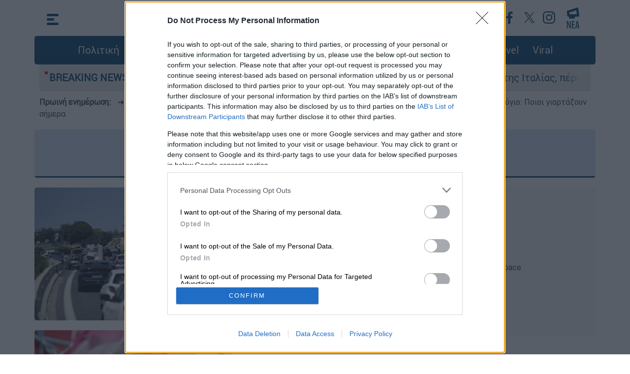

--- FILE ---
content_type: text/html; charset=utf-8
request_url: https://www.ethnos.gr/tag/2702/epeteiostoyoxi
body_size: 16890
content:

<!DOCTYPE html>
<html class="no-js" lang="el">
<head>
    <title>επέτειος του Όχι | Έθνος </title><meta charset="UTF-8" /><meta name="description" content="Τελευταία νεα και ειδήσεις σχετικά με: επέτειος του Όχι" /><meta property="og:title" content="επέτειος του Όχι" /><meta property="og:description" content="Τελευταία νεα και ειδήσεις σχετικά με: επέτειος του Όχι" /><meta property="og:image" content="https://cdn.ethnos.gr/images/placeholder.jpg" /><meta property="og:image:width" content="1920" /><meta property="og:image:height" content="1080" /><meta property="og:type" content="website" /><meta property="og:locale" content="el_GR" /><meta property="og:site_name" content="ΕΘΝΟΣ" /><meta name="twitter:title" content="επέτειος του Όχι" /><meta name="twitter:description" content="Τελευταία νεα και ειδήσεις σχετικά με: επέτειος του Όχι" /><meta name="twitter:image" content="https://cdn.ethnos.gr/images/placeholder.jpg" /><meta name="twitter:card" content="summary_large_image" /><link rel="canonical" href="https://www.ethnos.gr/tag/2702/epeteiostoyoxi" />


    
<meta http-equiv="x-ua-compatible" content="ie=edge" />
<meta name="viewport" content="width=device-width, initial-scale=1.0" />
<meta charset="utf-8" />
<meta property="fb:pages" content="399225520203609" />
<meta name="facebook-domain-verification" content="mzd1e8pxx75oa0nmbrjprhb8tm584c" />
<meta http-equiv="Cache-Control" content="no-cache, no-store, must-revalidate" />
<meta http-equiv="Pragma" content="no-cache" />
<meta http-equiv="Expires" content="0" />
<link rel="dns-prefetch" href="https://cdn.ethnos.gr/">
<link rel="preconnect" href="https://cdn.ethnos.gr" crossorigin>
<link rel="preconnect" href="https://cmp.inmobi.com">
<link rel="preconnect" href="https://cdn.onesignal.com">
<link rel="preconnect" href="https://www.googletagmanager.com">
<link rel="preload" href="/css/fonts/Roboto-Regular.woff" as="font" type="font/woff" crossorigin />
<link rel="preload" href="//cdn.ethnos.gr/images/placeholder.jpg" as="image" />
<link rel="preload" href="/css/bootstrap.css?v=7" as="style" />
<link rel="preload" href="/css/style.css?v=7" as="style" />
<link rel="preload" href="/js/jquery.min.js" as="script" />
<link rel="preload" href="/js/custom.js?v=1" as="script" />
<link rel="shortcut icon" href="favicon.ico" />
<link rel="icon" sizes="16x16" href="//cdn.ethnos.gr/images/favicon-16x16.png" />
<link rel="icon" sizes="32x32" href="//cdn.ethnos.gr/images/favicon-32x32.png" />
<link rel="search" type="application/opensearchdescription+xml" href="/opensearch.xml" title="Search Articles on Ethnos.gr">
<link rel="manifest" href="/manifest.json" />
<style>
@font-face {font-family: Roboto; src: url('/css/fonts/Roboto-Regular.woff') format('woff'); font-display: swap;}
@media (min-width: 1400px) {
  .container {
    max-width: 1320px;
  }
}</style>
<link rel="stylesheet" href="/css/bootstrap.css?v=7" />
<link rel="stylesheet" href="/css/style.css?v=7" />
<style>
.latestnews {width:26px; height:43px;}</style>

<script async src="https://securepubads.g.doubleclick.net/tag/js/gpt.js"></script>
<script async src="https://www.googletagmanager.com/gtag/js?id=G-FGKZJ8ZNHP"></script>
<script>
   window.dataLayer = window.dataLayer || [];
   function gtag(){dataLayer.push(arguments);}
   gtag('js', new Date());
   gtag('config', 'G-FGKZJ8ZNHP');
   if (window.location.hostname == 'www.ethnos.gr') {
      function cmp() {
      var host = 'www.ethnos.gr';
      var element = document.createElement('script');
      var firstScript = document.getElementsByTagName('script')[0];
      var url = 'https://cmp.inmobi.com'
        .concat('/choice/', 'xe6c6NKtEWBYG', '/', host, '/choice.js?tag_version=V3');
      var uspTries = 0;
      var uspTriesLimit = 3;
      element.async = true;
      element.type = 'text/javascript';
      element.src = url;
      firstScript.parentNode.insertBefore(element, firstScript);
      function makeStub() {
        var TCF_LOCATOR_NAME = '__tcfapiLocator';
        var queue = [];
        var win = window;
        var cmpFrame;
        function addFrame() {
          var doc = win.document;
          var otherCMP = !!(win.frames[TCF_LOCATOR_NAME]);

          if (!otherCMP) {
            if (doc.body) {
              var iframe = doc.createElement('iframe');

              iframe.style.cssText = 'display:none';
              iframe.name = TCF_LOCATOR_NAME;
              doc.body.appendChild(iframe);
            } else {
              setTimeout(addFrame, 5);
            }
          }
          return !otherCMP;
        }

        function tcfAPIHandler() {
          var gdprApplies;
          var args = arguments;

          if (!args.length) {
            return queue;
          } else if (args[0] === 'setGdprApplies') {
            if (
              args.length > 3 &&
              args[2] === 2 &&
              typeof args[3] === 'boolean'
            ) {
              gdprApplies = args[3];
              if (typeof args[2] === 'function') {
                args[2]('set', true);
              }
            }
          } else if (args[0] === 'ping') {
            var retr = {
              gdprApplies: gdprApplies,
              cmpLoaded: false,
              cmpStatus: 'stub'
            };

            if (typeof args[2] === 'function') {
              args[2](retr);
            }
          } else {
            if(args[0] === 'init' && typeof args[3] === 'object') {
              args[3] = Object.assign(args[3], { tag_version: 'V3' });
            }
            queue.push(args);
          }
        }

        function postMessageEventHandler(event) {
          var msgIsString = typeof event.data === 'string';
          var json = {};

          try {
            if (msgIsString) {
              json = JSON.parse(event.data);
            } else {
              json = event.data;
            }
          } catch (ignore) {}

          var payload = json.__tcfapiCall;

          if (payload) {
            window.__tcfapi(
              payload.command,
              payload.version,
              function(retValue, success) {
                var returnMsg = {
                  __tcfapiReturn: {
                    returnValue: retValue,
                    success: success,
                    callId: payload.callId
                  }
                };
                if (msgIsString) {
                  returnMsg = JSON.stringify(returnMsg);
                }
                if (event && event.source && event.source.postMessage) {
                  event.source.postMessage(returnMsg, '*');
                }
              },
              payload.parameter
            );
          }
        }

        while (win) {
          try {
            if (win.frames[TCF_LOCATOR_NAME]) {
              cmpFrame = win;
              break;
            }
          } catch (ignore) {}

          if (win === window.top) {
            break;
          }
          win = win.parent;
        }
        if (!cmpFrame) {
              addFrame();
              win.__tcfapi = tcfAPIHandler;
              win.addEventListener('message', postMessageEventHandler, false);
          };
        };
        makeStub();
        var uspStubFunction = function() {
        var arg = arguments;
        if (typeof window.__uspapi !== uspStubFunction) {
          setTimeout(function() {
            if (typeof window.__uspapi !== 'undefined') {
              window.__uspapi.apply(window.__uspapi, arg);
            }
          }, 500);
        }
       };
       var checkIfUspIsReady = function() {
        uspTries++;
        if (window.__uspapi === uspStubFunction && uspTries < uspTriesLimit) {
          console.warn('USP is not accessible');
        } else {
          clearInterval(uspInterval);
        }
      };
      if (typeof window.__uspapi === 'undefined') {
        window.__uspapi = uspStubFunction;
        var uspInterval = setInterval(checkIfUspIsReady, 6000);
          };
        };
       cmp();
       initA = function () {
            setTimeout(function () { 
                    var firstAction = true;
                        if (window.__tcfapi) {
                        window.__tcfapi('addEventListener', 2, function (tcData, listenerSuccess) {
                            if (listenerSuccess) {
                                if (tcData.eventStatus === 'useractioncomplete' ||
                                    tcData.eventStatus === 'tcloaded') {
                                    if (firstAction) {
                                        googletag.pubads().refresh();
                                        firstAction = false;
                                    };
                                };
                            };
                        });
                    };
                setTimeout(function () {
                    const scripts = [
                        "//cdn.onesignal.com/sdks/OneSignalSDK.js"
                    ];
                    for (const script of scripts) {
                        const scriptTag = document.createElement("script");
                        scriptTag.src = script;
                        scriptTag.async = 1;
                        document.head.appendChild(scriptTag);
                        console.log('appended: ' + script);
                    };
                    window.OneSignal = window.OneSignal || [];
                    OneSignal.push(function () {
                        OneSignal.init({
                            appId: "f501735a-9dd6-4cb3-a3c9-7aacc864c3d3",
                        });
                    });
                }, 2000);
                }, 1500);
            };
       window.addEventListener("DOMContentLoaded", initA() , true);
   };
</script>

<script type="application/ld+json">{
    "@context":"https://schema.org",
    "@type":"WebSite",
    "url":"https://www.ethnos.gr/",
    "potentialAction": {
    "@type":"SearchAction",
    "target":"https://www.ethnos.gr/search?q={search_term_string}",
    "query-input":"required name=search_term_string"
    }, "@graph": [{
    "@type":"Organization",
    "@id":"https://www.ethnos.gr/#organization",
    "sameAs": [
        "https://www.facebook.com/ethnosonline",
        "https://twitter.com/ethnosgr",
        "https://www.instagram.com/ethnosnewspaper/"
    ],
        "name":"Ethnos",
        "url":"https://www.ethnos.gr/"
    },{
        "@type":"WebSite",
        "@id":"https://www.ethnos.gr/",
        "name":"Ethnos",
        "url":"https://www.ethnos.gr/"
    }
 ]};
</script>
<script data-schema="NewsMediaOrganization" type="application/ld+json">
  {
    "@context":"http://schema.org",
    "@type":"NewsMediaOrganization",
    "name":"ΕΘΝΟΣ",
    "url":"https://www.ethnos.gr",
    "address":[{
      "@type":"PostalAddress",
      "addressCountry":"Greece",
      "addressLocality":"Αττική",
      "addressRegion":"GR",
      "postalCode":"19400",
      "streetAddress":"2ο χλμ Μαρκοπούλου Κορωπί"
    }],
    "contactPoint":[{
      "@type":"ContactPoint",
      "areaServed":"GR",
      "contactType":"customer service",
      "telephone":"+302112122000"
    }],
    "logo": {
      "@type":"ImageObject",
      "url": "https://cdn.ethnos.gr/images/logo.png",
      "height":60,
      "width":260
    }
  }
</script>
<!-- Meta Pixel Code -->
<script>
!function(f,b,e,v,n,t,s)
{if(f.fbq)return;n=f.fbq=function(){n.callMethod?
n.callMethod.apply(n,arguments):n.queue.push(arguments)};
if(!f._fbq)f._fbq=n;n.push=n;n.loaded=!0;n.version='2.0';
n.queue=[];t=b.createElement(e);t.async=!0;
t.src=v;s=b.getElementsByTagName(e)[0];
s.parentNode.insertBefore(t,s)}(window, document,'script',
'https://connect.facebook.net/en_US/fbevents.js');
fbq('init', '501853401650765');
fbq('track', 'PageView');
</script>
<!-- End Meta Pixel Code -->
<style>
#__overlay {
    position:fixed;
    background-color:rgba(0,0,0,.5);
    top:0; left:0;
    width:100%; height:100%;
    z-index:2147483645;
}
.__creative {
    z-index:2147483646;
    position:absolute;
    top:calc(50% - 180px);
    left:calc(50% - 320px);
    max-width:80%;
}
.__creative img {
    width:100%;
    max-width:640px;
}
#efood {
    box-shadow: rgba(0, 0, 0, 0.25) 0px 54px 55px, rgba(0, 0, 0, 0.12) 0px -12px 30px, rgba(0, 0, 0, 0.12) 0px 4px 6px, rgba(0, 0, 0, 0.17) 0px 12px 13px, rgba(0, 0, 0, 0.09) 0px -3px 5px;
}
.__close {
    z-index:2147483647;
    position:absolute;
    top:calc(50% - 160px);
    left:calc(50% + 270px);
    cursor:pointer;
}
.__close img {
    width:30px;
}
@media (max-width: 640px) {
    .__creative {
            top:100px;
            left:0;
            max-width:unset;
            padding:20px;
    }
        .__close { 
            top:30px;
            right:30px;
            left:unset;
    }
}
</style> 
    <script>
    window.googletag = window.googletag || { cmd: [] };
    googletag.cmd.push(function() {
        googletag.defineSlot('/21771721121/ethnos.gr/ros_sidebar_1', [[300, 250], [336, 280], [300, 600]], 'ros_sidebar_1').addService(googletag.pubads());
        googletag.defineSlot('/21771721121/ethnos.gr/prestitial', [1, 1], 'div-gpt-ad-1695307072577-0').addService(googletag.pubads());
        googletag.defineSlot('/21771721121/ethnos.gr/skin', [1, 1], 'div-gpt-ad-1707219282792-0').addService(googletag.pubads());
        googletag.pubads().disableInitialLoad();
        googletag.pubads().enableSingleRequest();
        googletag.pubads().collapseEmptyDivs();
        googletag.enableServices();
    });   
    </script>
</head>
<body>
    


    <div class="container p-0">
        
        <style type="text/css">
            .morningalert {
                padding:10px 10px 0 10px;
                font-weight:bold;
            }
            .morningalert a {
                font-weight:normal;
                color:#3d3d3d;
                padding:0 10px 0 10px;
            }
            @media (max-width: 540.98px) {
                .morningalert a {
                    padding: 0 
                }
                .morningalert a:first-child:before {
                    content: "\a";
                    white-space: pre;
                }
            }
        </style>
        <button type="button" class="scroll-top" aria-label="Go to the top" style="display: none;">&nbsp;</button>
        <header class="header">
           <div class="main-top-header container p-0">
                <div class="header-container p-0">
                    <div class="menu">
                        <div id="js-hamburger">

                    <svg xmlns="http://www.w3.org/2000/svg" width="24" height="23" viewBox="0 0 24 23" class="menu-icon">
                      <g id="Group_62" data-name="Group 62" transform="translate(-28.5 -24.5)">
                        <line id="Line_2A" data-name="Line 2A" x1="19" transform="translate(31 27)" fill="none" stroke="#004071" stroke-linecap="round" stroke-width="5"/>
                        <line id="Line_3A" data-name="Line 3A" x1="10" transform="translate(31 36)" fill="none" stroke="#004071" stroke-linecap="round" stroke-width="5"/>
                        <line id="Line_4A" data-name="Line 4A" x1="19" transform="translate(31 45)" fill="none" stroke="#004071" stroke-linecap="round" stroke-width="5"/>
                      </g>
                    </svg>
                    <svg xmlns="http://www.w3.org/2000/svg" width="25.071" height="25.071" viewBox="0 0 25.071 25.071" class="menu-close">
                      <g id="Group_63" data-name="Group 63" transform="translate(-27.464 -23.464)">
                        <line id="Line_2" data-name="Line 2" x1="18" y1="18" transform="translate(31 27)" fill="none" stroke="#fff" stroke-linecap="round" stroke-width="5"/>
                        <line id="Line_18" data-name="Line 18" x1="18" y1="18" transform="translate(49 27) rotate(90)" fill="none" stroke="#fff" stroke-linecap="round" stroke-width="5"/>
                      </g>
                    </svg>
                 </div>
                        <nav class="container p-0 nav">
                            <div class="menu-left-list col-12">
                                <div class="row">
                                    <div class="col-xl-4 col-lg-4 col-md-12 col-sm-12 col-xs-12">
                                        <ul class="first-level-list list-unstyled">
                                            
                                            <li><a href="/politics">Πολιτική</a></li>
                                            <li>
                                                <span class="submenu-item">
                                                    <a href="/economy" aria-label="Οικονομία">Οικονομία</a>
                                                    <span class="mobile-expander">
                                                        <span class="toggle-icon"></span>
                                                    </span>
                                                </span>
                                                <ul class="second-level-list list-unstyled">
                                                    <li><a href="/market" aria-label="Market">Market</a></li>
                                                </ul>
                                            </li>
                                            <li><a href="/greece" aria-label="Ελλάδα">Ελλάδα</a></li>
                                            <li><a href="/world" aria-label="Κόσμος">Κόσμος</a></li>
                                            <li><a href="/sports" aria-label="Αθλητισμός">Αθλητισμός</a></li>
                                            <li><a href="/opinions" aria-label="Απόψεις">Απόψεις</a></li>
                                            <li><a href="/videos" aria-label="Videos">Videos</a></li>
                                            <li>
                                                <span class="submenu-item">
                                                    <a href="/lifestyle" aria-label="Ψυχαγωγία">Ψυχαγωγία</a>
                                                    <span class="mobile-expander">
                                                        <span class="toggle-icon"></span>
                                                    </span>
                                                </span>
                                                <ul class="second-level-list list-unstyled">
                                                    <li><a href="/tv-media" aria-label="Τηλεόραση">Τηλεόραση</a></li>
                                                </ul>
                                            </li>
                                        </ul>
                                    </div>
                                 <div class="col-xl-4 col-lg-4 col-md-12 col-sm-12 col-xs-12">
                                        <ul class="first-level-list list-unstyled">
                                            <li>
                                                <span class="submenu-item">
                                                    <a href="/foodanddrink" aria-label="Φαγητό & Ποτό">Food & Drink</a>
                                                    <span class="mobile-expander">
                                                        <span class="toggle-icon"></span>
                                                    </span>
                                                </span>
                                                <ul class="second-level-list list-unstyled">
                                                    <li><a href="/syntages" aria-label="Συνταγές">Συνταγές</a></li>
                                                </ul>
                                            </li>
                                            <li><a href="/travel" aria-label="Travel">Travel</a></li>
                                            <li><a href="/health" aria-label="Υγεία">Υγεία</a></li>
                                            <li><a href="/paideia" aria-label="Παιδεία">Παιδεία</a></li>
                                            <li>
                                                <span class="submenu-item">
                                                    <a href="/culture" aria-label="Πολιτισμός">Πολιτισμός</a>
                                                    <span class="mobile-expander">
                                                        <span class="toggle-icon"></span>
                                                    </span>
                                                </span>
                                                <ul class="second-level-list list-unstyled">
                                                    <li><a href="/book" aria-label="Υγεία">Βιβλίο</a></li>
                                                    <li><a href="/theatre" aria-label="Θέατρο">Θέατρο</a></li>
                                                    <li><a href="/music" aria-label="Μουσική">Μουσική</a></li>
                                                    <li><a href="/cinema" aria-label="Cinema">Cinema</a></li>
                                                </ul>
                                            </li>
                                            <li><a href="/weather" aria-label="Ο καιρός">Καιρός</a></li>
                                        </ul>
                                    </div>
                                    <div class="col-xl-4 col-lg-4 col-md-12 col-sm-12 col-xs-12">
                                        <ul class="first-level-list list-unstyled">
                                            <li><a href="/technology" aria-label="Τεχνολογία">Τεχνολογία</a></li>
                                            <li><a href="/auto" aria-label="Auto">Auto</a></li>
                                            <li><a href="/moto" aria-label="Moto">Moto</a></li>
                                            <li><a href="/viral" aria-label="Viral">Viral</a></li>
                                            <li>
                                                <span class="submenu-item">
                                                    <a href="/history" aria-label="Ιστορία">Ιστορία</a>
                                                    <span class="mobile-expander">
                                                        <span class="toggle-icon"></span>
                                                    </span>
                                                </span>
                                                <ul class="second-level-list list-unstyled">
                                                    <li><a href="/todayinhistory" aria-label="Σαν σήμερα">Σαν σήμερα</a></li>
                                                </ul>
                                            </li>
                                            <li><a href="/pet" aria-label="Κατοικίδιο">Κατοικίδιο</a></li>
                                            <li><a href="/fashiondesign" aria-label="Μόδα & Σχέδιο">Fashion & Design</a></li>
                                            <li><a href="/frontpages" aria-label="Πρωτοσέλιδα">Πρωτοσέλιδα</a></li>
                                        </ul>
                                        <div class="menu-search-btn">
                                            <a type="button" class="btn btn-lg btn-secondary" href="/search" aria-label="Αναζήτηση">αναζήτηση άρθρου</a>
                                        </div>
                                    </div>
                                </div>
                                <div class="row menu-social-app-container">
                                    <div class="col-xl-6 col-lg-6 col-md-12 col-sm-12 col-xs-12">
                                        <div class="title">
                                            Ακολουθήστε το Έθνος στα κοινωνικά δίκτυα
                                        </div>
                                        <div class="social-links">
                                            <a href="https://www.youtube.com/channel/UCb0SCTuWPy0Lgr4NBYWzuGQ"  aria-label="Subscribe to our YouTube Channel">
                                                <img src="//cdn.ethnos.gr/images/YT_icon.svg" alt="Subscribe to our YouTube Channel" width="40" height="40" />
                                            </a>
                                            <a href="https://www.facebook.com/ethnosonline"  aria-label="Ethnos on FaceBook">
                                                <img src="//cdn.ethnos.gr/images/fb_icon.svg" alt="Follow us on FaceBook" />
                                            </a>
                                            <a href="https://twitter.com/ethnosgr"  aria-label="Ethnos on X">
                                                <svg xmlns="http://www.w3.org/2000/svg" width="40" height="40" viewBox="0 0 40 40"><defs><style>.z{fill:#fff;}.y{fill:#004071;}</style></defs><g transform="translate(19625 -8861)"><circle class="z" cx="20" cy="20" r="20" transform="translate(-19625 8861)"/><path class="y" d="M12.379,9l7.744-9H18.288L11.564,7.816,6.194,0H0L8.121,11.819,0,21.258H1.835L8.936,13l5.671,8.254H20.8L12.379,9ZM9.866,11.923l-.823-1.177L2.5,1.381H5.315L10.6,8.939l.823,1.177,6.868,9.824H15.47l-5.6-8.016Z" transform="translate(-19615 8870)"/></g></svg>
                                            </a>
                                            <a href="https://www.instagram.com/ethnosnewspaper"  aria-label="Ethnos on Instagram">
                                                <img src="//cdn.ethnos.gr/images/IG_icon.svg" alt="Follow us on Instagram" />
                                            </a>
                                        </div>
                                    </div>
                                    <div class="col-xl-6 col-lg-6 col-md-12 col-sm-12 col-xs-12">
                                        <div class="title">
                                            Κατέβαστε την εφαρμογή του Έθνους για κινητά
                                        </div>
                                        <div class="apps-links">
                                            <a href="https://apps.apple.com/gr/app/%CE%AD%CE%B8%CE%BD%CE%BF%CF%82/id1484970743?l=el"  aria-label="ΕΘΝΟΣ on AppStore">
                                                <img src="//cdn.ethnos.gr/images/Appstore.svg" alt="ΕΘΝΟΣ on AppStore" width="120" height="40" />
                                            </a>
                                            <a href="https://play.google.com/store/apps/details?id=gr.ethnos.app&hl=el&gl=US"  aria-label="ΕΘΝΟΣ on PlayStore">
                                                <img src="//cdn.ethnos.gr/images/GoogleStore.svg" alt="ΕΘΝΟΣ on PlayStore" width="135" height="40" />
                                            </a>
                                        </div>
                                    </div>
                                </div>
                                <div class="row">
                                    <div class="menu-footer-container col-xl-12 col-lg-12 col-md-12 col-sm-12 col-xs-12">
                                        <div>
                                            <a href="/oroi-xrisis"  aria-label="ΟΡΟΙ ΧΡΗΣΗΣ">ΟΡΟΙ ΧΡΗΣΗΣ</a>
                                        </div>
                                        <div>
                                            <a href="/privacy-policy"  aria-label="ΠΡΟΣΩΠΙΚΑ ΔΕΔΟΜΕΝΑ">ΠΡΟΣΩΠΙΚΑ ΔΕΔΟΜΕΝΑ</a>
                                        </div>
                                        <div>
                                            <a href="/cookies-policy"  aria-label="ΠΟΛΙΤΙΚΗ COOKIES">ΠΟΛΙΤΙΚΗ COOKIES</a>
                                        </div>
                                        <div>
                                            <a href="/about-us"  aria-label="ΠΟΙΟΙ ΕΙΜΑΣΤΕ">ΠΟΙΟΙ ΕΙΜΑΣΤΕ</a>
                                        </div>
                                        <div>
                                            <a href="/authors-list"  aria-label="ΑΡΘΟΓΡΑΦΟΙ">ΑΡΘΟΓΡΑΦΟΙ</a>
                                        </div>
                                    </div>
                                </div>
                            </div>
                        </nav>
                    </div>
                    <a class="logo" aria-label="Ethnos.gr - Homepage" href="/" title="ΕΘΝΟΣ - Ειδήσεις από την Ελλάδα και τον κόσμο"></a>
                    <div class="search">
                        <div class="menu2">
                            <div class="header-social-links">
                                <a href="https://www.youtube.com/channel/UCb0SCTuWPy0Lgr4NBYWzuGQ" target="_blank"  aria-label="Our YouTube Channel">
                                    
<svg xmlns="http://www.w3.org/2000/svg" width="40" height="40" viewBox="0 0 40 40">
  <g id="Group_758" data-name="Group 758" transform="translate(-798 -238)">
    <g id="Ellipse_22" data-name="Ellipse 22" transform="translate(798 238)" fill="#fff" stroke="#fff" stroke-width="1">
      <circle cx="20" cy="20" r="20" stroke="none"/>
      <circle cx="20" cy="20" r="19.5" fill="none"/>
    </g>
    <path id="Path_85" data-name="Path 85" d="M32.478,36.75a3.141,3.141,0,0,0-2.21-2.225C28.318,34,20.5,34,20.5,34s-7.818,0-9.767.526a3.141,3.141,0,0,0-2.21,2.225,35.365,35.365,0,0,0,0,12.113,3.141,3.141,0,0,0,2.21,2.225c1.95.526,9.767.526,9.767.526s7.818,0,9.767-.526a3.141,3.141,0,0,0,2.21-2.225,35.365,35.365,0,0,0,0-12.113ZM17.943,46.524V39.09l6.534,3.717Z" transform="translate(797.5 215)" fill="#004071"/>
  </g>
</svg>

                                </a>
                                <a href="https://www.facebook.com/ethnosonline" target="_blank"  aria-label="Ethnos on Facebook">
                                    <svg xmlns="http://www.w3.org/2000/svg" width="40" height="40" viewBox="0 0 40 40">
                                        <g id="Group_759" data-name="Group 759" transform="translate(-259 -674)">
                                            <g id="Ellipse_16" data-name="Ellipse 16" transform="translate(259 674)" fill="#fff" stroke="#fff" stroke-width="1">
                                            <circle cx="20" cy="20" r="20" stroke="none"/>
                                            <circle cx="20" cy="20" r="19.5" fill="none"/>
                                            </g>
                                            <path id="Path_9" data-name="Path 9" d="M66.648,46.789H62.062V35.4H58.22V30.939h3.825V27.666c0-3.8,2.324-5.877,5.728-5.877a31.144,31.144,0,0,1,3.431.176v3.969H68.845c-1.841,0-2.2.878-2.2,2.164v2.841h4.414L70.49,35.4H66.648Z" transform="translate(214.288 659.711)" fill="#004071"/>
                                        </g>
                                    </svg>

                                </a>
                                <a href="https://x.com/ethnosgr" target="_blank"  aria-label="Ethnos on Twitter">
                                   <svg xmlns="http://www.w3.org/2000/svg" width="40" height="40" viewBox="0 0 40 40" fill="#FFF"><g transform="translate(19625 -8861)"><circle class="z" cx="20" cy="20" r="20" transform="translate(-19625 8861)"/><path class="y" d="M12.379,9l7.744-9H18.288L11.564,7.816,6.194,0H0L8.121,11.819,0,21.258H1.835L8.936,13l5.671,8.254H20.8L12.379,9ZM9.866,11.923l-.823-1.177L2.5,1.381H5.315L10.6,8.939l.823,1.177,6.868,9.824H15.47l-5.6-8.016Z" transform="translate(-19615 8870)"/></g></svg>
                                </a>

                                <a href="https://www.instagram.com/ethnosgr/" target="_blank"  aria-label="Ethnos on Instagram">
                                    <svg xmlns="http://www.w3.org/2000/svg" width="40" height="40" viewBox="0 0 40 40">
  <g id="Group_761" data-name="Group 761" transform="translate(-978 -238)">
    <circle id="Ellipse_23" data-name="Ellipse 23" cx="20" cy="20" r="20" transform="translate(978 238)" fill="#fff"/>
    <path id="Path_88" data-name="Path 88" d="M862.046,434.775a9.172,9.172,0,0,1-.581,3.034,6.392,6.392,0,0,1-3.656,3.656,9.172,9.172,0,0,1-3.034.581c-1.333.061-1.759.075-5.154.075s-3.821-.014-5.154-.075a9.172,9.172,0,0,1-3.034-.581,6.392,6.392,0,0,1-3.656-3.656,9.17,9.17,0,0,1-.581-3.034c-.061-1.333-.075-1.759-.075-5.154s.014-3.821.075-5.154a9.17,9.17,0,0,1,.581-3.034,6.392,6.392,0,0,1,3.656-3.656,9.171,9.171,0,0,1,3.034-.581c1.333-.061,1.759-.075,5.154-.075s3.82.014,5.154.075a9.171,9.171,0,0,1,3.034.581,6.392,6.392,0,0,1,3.656,3.656,9.172,9.172,0,0,1,.581,3.034c.061,1.333.075,1.759.075,5.154s-.014,3.821-.075,5.154Zm-2.235-10.212a6.926,6.926,0,0,0-.431-2.325A4.146,4.146,0,0,0,857,419.862a6.926,6.926,0,0,0-2.325-.431c-1.32-.06-1.716-.073-5.059-.073s-3.739.013-5.059.073a6.927,6.927,0,0,0-2.325.431,4.146,4.146,0,0,0-2.376,2.376,6.927,6.927,0,0,0-.431,2.325c-.06,1.32-.073,1.716-.073,5.059s.013,3.739.073,5.059a6.927,6.927,0,0,0,.431,2.325,4.146,4.146,0,0,0,2.376,2.376,6.927,6.927,0,0,0,2.325.431c1.32.06,1.716.073,5.059.073s3.739-.013,5.059-.073A6.927,6.927,0,0,0,857,439.38,4.146,4.146,0,0,0,859.38,437a6.926,6.926,0,0,0,.431-2.325c.06-1.32.073-1.716.073-5.059s-.013-3.739-.073-5.059Zm-10.19,11.474a6.415,6.415,0,1,1,6.415-6.415,6.415,6.415,0,0,1-6.415,6.415Zm0-10.593a4.178,4.178,0,1,0,4.178,4.178,4.178,4.178,0,0,0-4.178-4.178Zm6.661-.986a1.5,1.5,0,1,1,1.5-1.5,1.5,1.5,0,0,1-1.5,1.5Z" transform="translate(148.879 -172.121)" fill="#004071"/>
  </g>
</svg>
                                </a>
                            </div>
                            <div class="news">
                                <a href="/news" aria-label="Τελευταία νέα">
                                    
                                    <svg version="1.1" class="latestnews" xmlns="http://www.w3.org/2000/svg" xmlns:xlink="http://www.w3.org/1999/xlink" x="0px" y="0px"
	 viewBox="0 0 28.2 46.3" style="enable-background:new 0 0 28.2 46.3;" xml:space="preserve">
<style type="text/css">
	.st1{fill:#004071;}
</style>
<g id="Group_778" transform="translate(-366.771 31.579) rotate(-7)">
	<g id="Group_777" transform="translate(342 -11)">
		<path id="Line_2" class="st1" d="M49,47.5c-0.1,0-0.2,0-0.4,0l-21-3c-1.4-0.2-2.3-1.5-2.1-2.8c0.2-1.4,1.5-2.3,2.8-2.1l0,0l21,3
			c1.4,0.2,2.3,1.5,2.1,2.8C51.3,46.6,50.2,47.5,49,47.5z"/>
		<path id="Line_18" class="st1" d="M28,36.5c-1.2,0-2.2-0.9-2.5-2c-0.3-1.4,0.6-2.7,2-2.9l0,0l21-4c1.4-0.3,2.7,0.6,2.9,2l0,0
			c0.3,1.4-0.6,2.7-2,2.9l0,0l-21,4C28.3,36.5,28.2,36.5,28,36.5z"/>
		<path id="Line_51" class="st1" d="M28,44.5c-1.4,0-2.5-1.1-2.5-2.5l0-8c0-1.4,1.1-2.5,2.5-2.5c1.4,0,2.5,1.1,2.5,2.5l0,8
			C30.5,43.4,29.4,44.5,28,44.5z"/>
		<path id="Line_52" class="st1" d="M49,47.5c-1.4,0-2.5-1.1-2.5-2.5l0-15c0-1.4,1.1-2.5,2.5-2.5s2.5,1.1,2.5,2.5l0,15
			C51.5,46.4,50.4,47.5,49,47.5z"/>
		<path id="Line_53" class="st1" d="M31,49.5c-1.4,0-2.5-1.1-2.5-2.5v-3c0-1.4,1.1-2.5,2.5-2.5c1.4,0,2.5,1.1,2.5,2.5v3
			C33.5,48.4,32.4,49.5,31,49.5z"/>
		<path id="Line_54" class="st1" d="M39,50.5c-1.4,0-2.5-1.1-2.5-2.5v-3c0-1.4,1.1-2.5,2.5-2.5c1.4,0,2.5,1.1,2.5,2.5v3
			C41.5,49.4,40.4,50.5,39,50.5z"/>
		<path id="Line_55" class="st1" d="M39,50.5c-0.1,0-0.2,0-0.3,0l-8-1c-1.4-0.2-2.3-1.4-2.2-2.8c0.2-1.4,1.4-2.3,2.8-2.2l0,0l8,1
			c1.4,0.2,2.3,1.4,2.2,2.8C41.3,49.6,40.3,50.5,39,50.5z"/>
	</g>
</g>
<g>
	<path class="st1" d="M1.2,46.3c-0.1,0-0.2,0-0.2-0.1c0-0.1-0.1-0.2-0.1-0.5V30.6C0.9,30.2,1,30,1.2,30h1.7c0.2,0,0.3,0.1,0.4,0.4
		l3.8,10.3c0,0.1,0,0,0.1,0l0-0.1v-10c0-0.4,0.1-0.6,0.3-0.6h1.4c0.2,0,0.3,0.2,0.3,0.6v15.2c0,0.2,0,0.4-0.1,0.4
		c0,0.1-0.1,0.1-0.2,0.1H7.7c-0.1,0-0.2,0-0.2-0.1c-0.1-0.1-0.2-0.2-0.2-0.3L2.9,34.7c0-0.1-0.1,0-0.1,0.1c0,0,0,0,0,0.1v10.9
		c0,0.2,0,0.4-0.1,0.5c0,0.1-0.1,0.1-0.2,0.1H1.2z"/>
	<path class="st1" d="M12.1,46.3c-0.1,0-0.2,0-0.2-0.1c0-0.1-0.1-0.2-0.1-0.4V30.5c0-0.2,0-0.3,0.1-0.4c0-0.1,0.1-0.1,0.2-0.1h6
		c0.1,0,0.1,0,0.1,0c0,0,0.1,0.1,0.1,0.1c0,0.1,0,0.2,0,0.3v0.9c0,0.2,0,0.3-0.1,0.4c0,0.1-0.1,0.1-0.2,0.1h-3.9
		c-0.1,0-0.1,0.1-0.1,0.4v4.6c0,0.1,0,0.1,0,0.2c0,0.1,0.1,0.1,0.1,0.1h3.1c0.2,0,0.3,0.2,0.3,0.5v0.9c0,0.3-0.1,0.5-0.3,0.5h-3.1
		c0,0-0.1,0-0.1,0.1c0,0.1,0,0.2,0,0.2v5.2h4.1c0.1,0,0.1,0,0.2,0c0,0,0.1,0.1,0.1,0.1c0,0.1,0,0.2,0,0.3v0.9c0,0.2,0,0.3-0.1,0.4
		c0,0.1-0.1,0.1-0.2,0.1H12.1z"/>
	<path class="st1" d="M19.8,46.3c-0.1,0-0.2-0.1-0.2-0.3v-0.2c0-0.1,0-0.2,0-0.2l2.6-15c0.1-0.4,0.2-0.6,0.4-0.6h2.3
		c0.2,0,0.3,0.2,0.4,0.6l2.5,15c0,0,0,0.1,0,0.1c0,0.1,0,0.1,0,0.2c0,0,0,0.1,0,0.1c0,0.2-0.1,0.3-0.2,0.3h-1.9
		c-0.2,0-0.3-0.2-0.4-0.5L25,43c0-0.2-0.1-0.3-0.1-0.3h-2.7c-0.1,0-0.1,0.1-0.1,0.3l-0.5,2.9c0,0.2-0.1,0.3-0.1,0.4
		c0,0.1-0.1,0.1-0.2,0.1H19.8z M22.5,41.3h2.3c0.1,0,0.1-0.1,0.1-0.2c0,0,0-0.1,0-0.1l-1.1-8.8c0-0.1,0-0.1,0-0.1c0,0,0,0,0,0.1
		L22.3,41c0,0.1,0,0.1,0,0.1C22.3,41.2,22.4,41.3,22.5,41.3z"/>
</g>
</svg>

                                </a>
                            </div>
                        </div>
                    </div>
                </div>
            </div>
         <div>
                <div class="col-12 menu-container d-none d-lg-block">
                    <ul class="list-inline">
                        <li class="list-inline-item"><a href="/politics" aria-label="Πολιτική">Πολιτική</a></li>
                        <li class="list-inline-item"><a href="/economy" aria-label="Οικονομία">Οικονομία</a></li>
                        <li class="list-inline-item"><a href="/greece" aria-label="Ελλάδα">Ελλάδα</a></li>
                        <li class="list-inline-item"><a href="/world" aria-label="Κόσμος">Κόσμος</a></li>
                        <li class="list-inline-item"><a href="/sports" aria-label="Αθλητισμός">Αθλητισμός</a></li>
                        <li class="list-inline-item"><a href="/lifestyle" aria-label="Ψυχαγωγία">Ψυχαγωγία</a></li>


                        <li class="list-inline-item"><a href="/foodanddrink" aria-label="Food">Food & Drink</a></li>
                        <li class="list-inline-item"><a href="/travel" aria-label="Travel">Travel</a></li>

                        <li class="list-inline-item"><a href="/viral" aria-label="Viral">Viral</a></li>

                       
                    </ul>
                </div>
            </div>
            <div>
                <div class="col-12 breaking-news-container">
                    <span class="title text-nowrap">BREAKING NEWS:
                    </span>
                    <span class="text">
                    <div class="ticker-wrap"><div class="ticker"><a class="ticker__item" href="/sports/article/395258/prothkaikalyterhhethnikhpolokyriarxhsethsitaliasperasesthntetradakaiblepeimetallio">Πρώτη και καλύτερη η Εθνική πόλο: Κυριάρχησε της Ιταλίας, πέρασε στην τετράδα και βλέπει μετάλλιο!</a><a class="ticker__item" href="/greece/article/395267/fotiastokatoxalandristaxtheginetodiamerismaenasandrasapegklobisthke">Φωτιά στο Κάτω Χαλάνδρι: Στάχτη έγινε το διαμέρισμα - Ένας άνδρας απεγκλωβίστηκε</a><a class="ticker__item" href="/greece/article/395252/apokalypshopengiatemphtobinteontokoymentothsaytopsiasstokoyloyripoyodhghsesthmhnyshtonsyggenon">Αποκάλυψη OPEN για Τέμπη: Το βίντεο-ντοκουμέντο της αυτοψίας στο Κουλούρι που οδήγησε στη μήνυση των συγγενών</a><a class="ticker__item" href="/Politics/article/395255/dhmoskophshopinionpollanethprotiathsndpoiahdexamenhpshfoforongiatokommakarystianoy">Δημοσκόπηση Opinion Poll: Άνετη πρωτιά της ΝΔ - Ποια η «δεξαμένη» ψηφοφόρων για το κόμμα Καρυστιανού</a></div></div>

                    </span>
                </div>
            </div>

            
            <div class="morningalert">Πρωινή ενημέρωση: <a href="/frontpages">➔ Δείτε τα πρωτοσέλιδα των εφημερίδων</a> | <a href="/weather">➔ Μάθετε περισσότερα για τον καιρό σήμερα</a> | <a href="/tag/50/eortologio">➔ Εορτολόγιο: Ποιοι γιορτάζουν σήμερα</a></div>
            

        </header>    
        <main role="main" class="main-container mt-0">

            <div class="category-title-container tagheader">Τελευταία νέα και ειδήσεις σχετικά με:<h1 class="cat-title">ΕΠΕΤΕΙΟΣ ΤΟΥ ΌΧΙ</h1></div>


            
            


            <div class="row tag-sidebar-container">
                <div class="exo-sidebar-sticky col-xl-8 col-lg-12 col-md-12 col-sm-12 col-xs-12">
                    <div class="sidebar-inner">
                        <div class="posts-container tag-feeds">
                            <div class="main-content">
                                <div class="single-post-container"><a href="/greece/article/339143/28hoktobrioykinhshstoysdromoysepistrefoynoiekdromeistoytrihmeroypoyyparxoynproblhmata"><img class="lozad single-image" src="https://cdn.ethnos.gr/images/placeholder.jpg" data-src="//cdn.ethnos.gr/imgHandler/680/9c6a26ee-9c6a-43e9-8fe5-5065e045e140.jpg" alt="" /></a><div class="single-wrapper image"><div class="single-category"><a href="/greece">Ελλάδα</a> | <a href="/archive/28-10-2024">28.10.2024 16:28</a></div><a class="single-title" href="/greece/article/339143/28hoktobrioykinhshstoysdromoysepistrefoynoiekdromeistoytrihmeroypoyyparxoynproblhmata">Κίνηση στους δρόμους: Επιστρέφουν οι εκδρομείς του τριημέρου, πού υπάρχουν προβλήματα</a><a class="single-description" href="/greece/article/339143/28hoktobrioykinhshstoysdromoysepistrefoynoiekdromeistoytrihmeroypoyyparxoynproblhmata"><p>Δείτε live την κίνηση στους δρόμους</p></a></div></div><div class="single-post-container"><a href="/lifestyle/article/339057/eortologiopoioigiortazoynshmera28oktobrioy"><img class="lozad single-image" src="https://cdn.ethnos.gr/images/placeholder.jpg" data-src="//cdn.ethnos.gr/imgHandler/680/73c40ceb-ed4d-42ec-b5a0-512c694d2084.jpg" alt="" /></a><div class="single-wrapper image"><div class="single-category"><a href="/lifestyle">Lifestyle</a> | <a href="/archive/28-10-2024">28.10.2024 00:01</a></div><a class="single-title" href="/lifestyle/article/339057/eortologiopoioigiortazoynshmera28oktobrioy">Εορτολόγιο: Ποιοι γιορτάζουν σήμερα, 28 Οκτωβρίου</a><a class="single-description" href="/lifestyle/article/339057/eortologiopoioigiortazoynshmera28oktobrioy"><p>Χρόνια πολλά στους εορτάζοντες!</p></a></div></div><div class="single-post-container"><a href="/greece/article/338702/28hoktobrioydendiastooxitoy1940synistadiaxronikhapanthshsekatheapopeiraamfisbhthshsthsanexarthsiasmas"><img class="lozad single-image" src="https://cdn.ethnos.gr/images/placeholder.jpg" data-src="//cdn.ethnos.gr/imgHandler/680/0be8ecd2-32bf-47fb-a573-7b820c494eb3.jpg" alt="" /></a><div class="single-wrapper image"><div class="single-category"><a href="/greece">Ελλάδα</a> | <a href="/archive/25-10-2024">25.10.2024 13:17</a><span class="youtube-icon"> </span></div><a class="single-title" href="/greece/article/338702/28hoktobrioydendiastooxitoy1940synistadiaxronikhapanthshsekatheapopeiraamfisbhthshsthsanexarthsiasmas">Δένδιας: Το «ΟΧΙ» του 1940 συνιστά διαχρονική απάντηση σε κάθε απόπειρα αμφισβήτησης της ανεξαρτησίας μας</a><a class="single-description" href="/greece/article/338702/28hoktobrioydendiastooxitoy1940synistadiaxronikhapanthshsekatheapopeiraamfisbhthshsthsanexarthsiasmas"><p>Το μήνυμα του υπουργού Εθνικής Άμυνας με αφορμή την επέτειο της 28ης Οκτωβρίου</p></a></div></div><div class="single-post-container"><a href="/paideia/article/337329/argies202428hoktobrioykleistagia4hmerestasxoleia"><img class="lozad single-image" src="https://cdn.ethnos.gr/images/placeholder.jpg" data-src="//cdn.ethnos.gr/imgHandler/680/29df58e3-cc6d-418a-a806-c0589df0be97.jpg" alt="" /></a><div class="single-wrapper image"><div class="single-category"><a href="/paideia">Παιδεία</a> | <a href="/archive/16-10-2024">16.10.2024 09:21</a></div><a class="single-title" href="/paideia/article/337329/argies202428hoktobrioykleistagia4hmerestasxoleia">Αργίες: Τετραήμερο ξεκούρασης φέρνει η 28η Οκτωβρίου στους μαθητές</a><a class="single-description" href="/paideia/article/337329/argies202428hoktobrioykleistagia4hmerestasxoleia"><p>Η λίστα με τις σχολικές αργίες μέχρι το τέλος του 2024</p></a></div></div><div class="single-post-container"><a href="/greece/article/285855/agiosdhmhtriosoieortastikesekdhloseissththessalonikhgiatotrihmero2627kai28oktobrioy"><img class="lozad single-image" src="https://cdn.ethnos.gr/images/placeholder.jpg" data-src="//cdn.ethnos.gr/imgHandler/680/f0570ec7-f5cc-43ff-93c4-d116f0e4595b.jpg" alt="" /></a><div class="single-wrapper image"><div class="single-category"><a href="/greece">Ελλάδα</a> | <a href="/archive/26-10-2023">26.10.2023 05:45</a></div><a class="single-title" href="/greece/article/285855/agiosdhmhtriosoieortastikesekdhloseissththessalonikhgiatotrihmero2627kai28oktobrioy">Άγιος Δημήτριος: Οι εορταστικές εκδηλώσεις στη Θεσσαλονίκη για το τριήμερο 26, 27 και 28 Οκτωβρίου</a><a class="single-description" href="/greece/article/285855/agiosdhmhtriosoieortastikesekdhloseissththessalonikhgiatotrihmero2627kai28oktobrioy"><p>Η Θεσσαλονίκη τιμά τον Πολιούχο της Άγιο Δημήτριο, την επέτειο της απελευθέρωσή της από τους Τούρκους αλλά και την Εθνική Επέτειο του Όχι </p></a></div></div><div class="single-post-container"><a href="/World/article/230538/oygkantapaidiagiortasanthnepeteiotoyoxianemizontasellhnikesshmaieskaitragoydontastonethnikoymno"><img class="lozad single-image" src="https://cdn.ethnos.gr/images/placeholder.jpg" data-src="//cdn.ethnos.gr/imgHandler/680/1d0765d7-4838-4c4d-9814-aa7be7d76d77.PNG" alt="" /></a><div class="single-wrapper image"><div class="single-category"><a href="/World">Κόσμος</a> | <a href="/archive/29-10-2022">29.10.2022 14:09</a><span class="youtube-icon"> </span></div><a class="single-title" href="/World/article/230538/oygkantapaidiagiortasanthnepeteiotoyoxianemizontasellhnikesshmaieskaitragoydontastonethnikoymno">Παιδιά στην Ουγκάντα γιόρτασαν την επέτειο του «Όχι» ανεμίζοντας ελληνικές σημαίες και τραγουδώντας τον εθνικό ύμνο</a><a class="single-description" href="/World/article/230538/oygkantapaidiagiortasanthnepeteiotoyoxianemizontasellhnikesshmaieskaitragoydontastonethnikoymno"><p>Με τη βοήθεια δωρεών από την Ελλάδα τα οικοτροφεία που διοικεί ο πάτερ Αντώνιος παρέχουν φαγητό, στέγαση, ιατροφαρμακευτική περίθαλψη και εκπαίδευση σε περισσότερα από 1.200 ορφανά στην Ουγκάντα</p></a></div></div><div class="single-post-container"><a href="/greece/article/230424/28hoktobrioysthnaxothermoxeirokrothmagiathmiakaimonadikhmathhtriatoyxorioyapollonaspoyparelasemonhths"><img class="lozad single-image" src="https://cdn.ethnos.gr/images/placeholder.jpg" data-src="//cdn.ethnos.gr/imgHandler/680/20eaddd2-e4d9-46c2-b4fa-a2eacfb8dd4e.jpg" alt="" /></a><div class="single-wrapper image"><div class="single-category"><a href="/greece">Ελλάδα</a> | <a href="/archive/28-10-2022">28.10.2022 14:36</a><span class="youtube-icon"> </span></div><a class="single-title" href="/greece/article/230424/28hoktobrioysthnaxothermoxeirokrothmagiathmiakaimonadikhmathhtriatoyxorioyapollonaspoyparelasemonhths">Θερμό χειροκρότημα για τη μια και μοναδική μαθήτρια του χωριού Απόλλωνας που παρέλασε μόνη της - Ο δάσκαλος στο πλευρό της</a><a class="single-description" href="/greece/article/230424/28hoktobrioysthnaxothermoxeirokrothmagiathmiakaimonadikhmathhtriatoyxorioyapollonaspoyparelasemonhths"><p>Με περηφάνια η μικρή μαθήτρια παρέλασε μπροστά στους λιγοστούς κατοίκους, έχοντας στο πλευρό της τον δάσκαλό της</p></a></div></div><div class="single-post-container"><a href="/Politics/article/230406/dendiasgia28hoktobrioyhelladathaleeipantaoxisekatheprospatheiaamfisbhthshsthsethnikhskyriarxias"><img class="lozad single-image" src="https://cdn.ethnos.gr/images/placeholder.jpg" data-src="//cdn.ethnos.gr/imgHandler/680/ef2114bc-6dc7-4fe5-98a7-d3c1996611d9.jpg" alt="" /></a><div class="single-wrapper image"><div class="single-category"><a href="/Politics">Πολιτική</a> | <a href="/archive/28-10-2022">28.10.2022 09:36</a></div><a class="single-title" href="/Politics/article/230406/dendiasgia28hoktobrioyhelladathaleeipantaoxisekatheprospatheiaamfisbhthshsthsethnikhskyriarxias">Δένδιας για 28η Οκτωβρίου: Η Ελλάδα θα λέει πάντα «Όχι» σε κάθε προσπάθεια αμφισβήτησης της εθνικής κυριαρχίας	</a><a class="single-description" href="/Politics/article/230406/dendiasgia28hoktobrioyhelladathaleeipantaoxisekatheprospatheiaamfisbhthshsthsethnikhskyriarxias"><p>Το μήνυμα του Έλληνα ΥΠΕΞ για την εθνική επέτειο</p></a></div></div><div class="single-post-container"><a href="/greece/article/230403/28hoktobrioyoiprotoikanoniobolismoistonlykabhttogiathnethnikhepeteio"><img class="lozad single-image" src="https://cdn.ethnos.gr/images/placeholder.jpg" data-src="//cdn.ethnos.gr/imgHandler/680/7dd99829-8bca-4331-b4d4-449c997ecc89.PNG" alt="" /></a><div class="single-wrapper image"><div class="single-category"><a href="/greece">Ελλάδα</a> | <a href="/archive/28-10-2022">28.10.2022 09:27</a><span class="youtube-icon"> </span></div><a class="single-title" href="/greece/article/230403/28hoktobrioyoiprotoikanoniobolismoistonlykabhttogiathnethnikhepeteio">Η στιγμή των πρώτων κανονιοβολισμών στον Λυκαβηττό για την εθνική επέτειο - Πότε θα ακουστούν οι επόμενοι</a><a class="single-description" href="/greece/article/230403/28hoktobrioyoiprotoikanoniobolismoistonlykabhttogiathnethnikhepeteio"><p>Όπως κάθε χρόνο έτσι και φέτος, ξεκίνησε ο εορτασμός της 28<sup>ης</sup> Οκτωβρίου με κανονιοβολισμούς</p></a></div></div><div class="single-post-container"><a href="/greece/article/230390/28hoktobrioygiagia103etonsygklonizeimetaosaezhseto1940oistigmesstotrenomexiliadesfantaroysgiatometopo"><img class="lozad single-image" src="https://cdn.ethnos.gr/images/placeholder.jpg" data-src="//cdn.ethnos.gr/imgHandler/680/bd3c86a0-d5b1-4fcc-87e8-2495273aed01.jpg" alt="" /></a><div class="single-wrapper image"><div class="single-category"><a href="/greece">Ελλάδα</a> | <a href="/archive/28-10-2022">28.10.2022 07:37</a></div><a class="single-title" href="/greece/article/230390/28hoktobrioygiagia103etonsygklonizeimetaosaezhseto1940oistigmesstotrenomexiliadesfantaroysgiatometopo">Γιαγιά 103 ετών συγκλονίζει με τα όσα έζησε την 28η Οκτωβρίου 1940 - Οι στιγμές στο τρένο με χιλιάδες φαντάρους για το μέτωπο</a><a class="single-description" href="/greece/article/230390/28hoktobrioygiagia103etonsygklonizeimetaosaezhseto1940oistigmesstotrenomexiliadesfantaroysgiatometopo"><p>Τις συγκλονιστικές στιγμές που βίωναν οι Έλληνες τις πρώτες ώρες της επιστράτευσης το ξημέρωμα της 28ης Οκτωβρίου 1940 αποκαλύπτει μία υπεραιωνόβια γιαγιά με καταγωγή από την Άνω Στενή Ευβοίας</p></a></div></div><div id="post-tag-loader"><div class="spinner-grow text-primary" role="status"><span class="sr-only">Loading...</span></div></div><div class="read-more-posts"><button type="button" class="btn btn-lg btn-primary" onclick="tagPostsLoadMore('2702')">
        περισσότερα άρθρα
      </button></div>

                                
                            </div>
                        </div>
                        <div class="tags-container"><span class="title">ΑΛΛΑ #TAGS</span><ul class="list-inline tags-list"><li class="list-inline-item"><a href="/tag/73/28hoktobrioy">28η Οκτωβρίου</a></li><li class="list-inline-item"><a href="/tag/27854/eidhseistora">ειδήσεις τώρα</a></li><li class="list-inline-item"><a href="/tag/6061/eidhseis">ειδήσεις</a></li><li class="list-inline-item"><a href="/tag/473/nikosdendias">Νίκος Δένδιας</a></li><li class="list-inline-item"><a href="/tag/12613/ethnikhgiorth">εθνική γιορτή</a></li><li class="list-inline-item"><a href="/tag/1325/epeteios">επέτειος</a></li><li class="list-inline-item"><a href="/tag/50/eortologio">Εορτολόγιο</a></li></ul></div>

                    </div>
                </div>

                

                <div class="exo-content-wrap col-xl-4 col-lg-12 col-md-12 col-sm-12 col-xs-12">
                    
                    <div class="adv-section mb-5"> <div id="ros_sidebar_1" data-ocm-ad></div></div>
                    <div class="col-xl-12 col-lg-12 col-md-12 col-sm-12 col-xs-12 p-0"><div class="section-header"><h3>ΔΗΜΟΦΙΛΗ ΣΤΟ TAG</h3></div><div class="main-content popular-posts"><div class="single-post-container mb-3 top1"><a href="/greece/article/130545/28hoktobrioytomhnymatoyarxhgoygeethagiathnepeteiotoyoxi"><img class="lozad single-image" src="https://cdn.ethnos.gr/images/placeholder.jpg" data-src="//cdn.ethnos.gr/imgHandler/427/c4c4d362-4ce8-466a-8482-6ce17aa98e2d.jpg" alt="" /></a><div class="popular-wrapper"><div class="single-number big">
                01
              </div><div class="single-wrapper image"><div class="single-category"><a href="/greece">Ελλάδα</a> | <a href="/archive/28-10-2020">28.10.2020 09:47</a></div><a class="single-title" href="/greece/article/130545/28hoktobrioytomhnymatoyarxhgoygeethagiathnepeteiotoyoxi">28η Οκτωβρίου: Το μήνυμα του αρχηγού ΓΕΕΘΑ για την Επέτειο του Όχι</a></div></div></div><div class="single-post-container mb-3"><div class="popular-wrapper"><div class="single-number">
                02</div><div class="single-wrapper"><div class="single-category"><a href="opinions">Απόψεις</a> | <a href="/archive/07-10-2021">07.10.2021 20:01</a><span class="youtube-icon"> </span></div><a class="single-title" href="/opinions/article/177262/hellhnikhsymbolhsthnapotyxiathsepixeirhshsmparmparosa">Η Ελληνική συμβολή στην αποτυχία της Επιχείρησης «Μπαρμπαρόσα»</a></div></div></div></div></div>

                    <div class="side-popular-videos mt-5 popular" id="popularvideo"><div class="section-header"><h3>POPULAR VIDEOS</h3></div><div class="main-content"><div class="single-post-container video-post mb-4"><a href="/watch/261106/athlhtikodeltioeidhseon192f012f26"><img class="lozad single-image" src="//cdn.ethnos.gr/images/placeholder.jpg" data-src="//s.tvopen.gr/imgHandler/427/2397b62d-383a-403e-9a3a-ee8ece96eb15.jpg" alt="Αθλητικό δελτίο ειδήσεων 19/01/26" width="427" height="240" /></a><div class="single-wrapper image"><div class="single-category"><a href="/videos/155/athlhtikodeltio">ΑΘΛΗΤΙΚΟ ΔΕΛΤΙΟ</a> | <a href="/videosarchive/19-01-2026">19.01.2026 20:44</a></div><a class="single-title" href="/watch/261106/athlhtikodeltioeidhseon192f012f26">Αθλητικό δελτίο ειδήσεων 19/01/26</a></div></div><div class="single-post-container video-post mb-4"><a href="/watch/261075/athlhtikodeltioeidhseon192f012f26"><img class="lozad single-image" src="//cdn.ethnos.gr/images/placeholder.jpg" data-src="//s.tvopen.gr/imgHandler/427/9b53b889-dbf0-4f86-bc4e-5dec3e02a8eb.jpg" alt="Αθλητικό δελτίο ειδήσεων 19/01/26" width="427" height="240" /></a><div class="single-wrapper image"><div class="single-category"><a href="/videos/155/athlhtikodeltio">ΑΘΛΗΤΙΚΟ ΔΕΛΤΙΟ</a> | <a href="/videosarchive/19-01-2026">19.01.2026 15:11</a></div><a class="single-title" href="/watch/261075/athlhtikodeltioeidhseon192f012f26">Αθλητικό δελτίο ειδήσεων 19/01/26</a></div></div><div class="single-post-container video-post mb-4"><a href="/watch/261105/hjtiparadideitoniaponikokhponeroysththessalonikh"><img class="lozad single-image" src="//cdn.ethnos.gr/images/placeholder.jpg" data-src="//s.tvopen.gr/imgHandler/427/143a5edf-734f-412a-9d65-89fab35dcd65.jpg" alt="Η JTI παραδίδει τον ιαπωνικό κήπο νερού στη Θεσσαλονίκη" width="427" height="240" /></a><div class="single-wrapper image"><div class="single-category"><a href="/videos/158/apospasmatakentrikoydeltioy">ΑΠΟΣΠΑΣΜΑΤΑ...</a> | <a href="/videosarchive/19-01-2026">19.01.2026 20:31</a></div><a class="single-title" href="/watch/261105/hjtiparadideitoniaponikokhponeroysththessalonikh">Η JTI παραδίδει τον ιαπωνικό κήπο νερού στη Θεσσαλονίκη</a></div></div><div class="single-post-container video-post mb-4"><a href="/watch/261104/efygeapothzohomegalosmodistrosbalentinooteleytaiosaytokratorasthsmodas"><img class="lozad single-image" src="//cdn.ethnos.gr/images/placeholder.jpg" data-src="//s.tvopen.gr/imgHandler/427/4282d3cb-2aec-45bf-9923-273c3d60bdd2.jpg" alt="Έφυγε από τη ζωή ο μεγάλος μόδιστρος Βαλεντίνο, ο τελευταίος αυτοκράτορας της μόδας" width="427" height="240" /></a><div class="single-wrapper image"><div class="single-category"><a href="/videos/158/apospasmatakentrikoydeltioy">ΑΠΟΣΠΑΣΜΑΤΑ...</a> | <a href="/videosarchive/19-01-2026">19.01.2026 20:23</a></div><a class="single-title" href="/watch/261104/efygeapothzohomegalosmodistrosbalentinooteleytaiosaytokratorasthsmodas">Έφυγε από τη ζωή ο μεγάλος μόδιστρος Βαλεντίνο, ο τελευταίος αυτοκράτορας της μόδας</a></div></div><div class="single-post-container video-post mb-4"><a href="/watch/261107/kentrikodeltioeidhseon192f012f26"><img class="lozad single-image" src="//cdn.ethnos.gr/images/placeholder.jpg" data-src="//s.tvopen.gr/imgHandler/427/ff2613c0-f7b4-45ba-b4cd-e9f9e2d8e99a.jpg" alt="Κεντρικό δελτίο ειδήσεων 19/01/26" width="427" height="240" /></a><div class="single-wrapper image"><div class="single-category"><a href="/videos/149/kentrikodeltio">Κεντρικό...</a> | <a href="/videosarchive/19-01-2026">19.01.2026 20:57</a></div><a class="single-title" href="/watch/261107/kentrikodeltioeidhseon192f012f26">Κεντρικό δελτίο ειδήσεων 19/01/26</a></div></div></div></div>

                   
                </div>
            </div>
            <div class="row mt-2 carousel-main-container"><div class="col-xl-12 col-lg-12 col-md-12 col-sm-12 col-xs-12"><div class="didyouread-container"><div class="section-header"><h3>ΑΥΤΟ ΤΟ ΔΙΑΒΑΣΕΣ;</h3></div><div class="main-content"><div class="owl-simple-carousel owl-carousel owl-theme"><div class="item single-post-container"><a href="/World/article/395080/otrampftiaxneidikotoyoheposephreazontaielladakaikypros"><img class="lozad feature-image img-fluid" src="//cdn.ethnos.gr/images/placeholder.jpg" data-src="//cdn.ethnos.gr/imgHandler/430/c5d691ad-3607-4165-b2a3-0211f3c07f48.jpg" alt="" width="429" height="290" /></a><div class="single-label cat8">Έφη Κουτσοκώστα</div><div class="single-wrapper image"><div class="single-category"><a href="World">Κόσμος</a> ┋ <a href="/archive/18-01-2026">18.01.2026 07:20</a></div><a class="single-title" href="/World/article/395080/otrampftiaxneidikotoyoheposephreazontaielladakaikypros">Ο Τραμπ φτιάχνει «δικό του ΟΗΕ» - Πώς επηρεάζονται Ελλάδα και Κύπρος</a></div></div><div class="item single-post-container"><a href="/greece/article/394983/mmmneofrenosthneisithriodiafyghmetsoyxteraprostimakaianoigmaseidioteselegktes"><img class="lozad feature-image img-fluid" src="//cdn.ethnos.gr/images/placeholder.jpg" data-src="//cdn.ethnos.gr/imgHandler/430/a2f14acc-2a32-49e1-99a5-219473004959.jpg" alt="" width="429" height="290" /></a><div class="single-label cat8">Μαρία Λιλιοπούλου</div><div class="single-wrapper image"><div class="single-category"><a href="greece">Ελλάδα</a> ┋ <a href="/archive/17-01-2026">17.01.2026 07:36</a></div><a class="single-title" href="/greece/article/394983/mmmneofrenosthneisithriodiafyghmetsoyxteraprostimakaianoigmaseidioteselegktes">ΜΜΜ: Νέο φρένο στην εισιτηριοδιαφυγή με «τσουχτερά» πρόστιμα και άνοιγμα σε ιδιώτες ελεγκτές</a></div></div><div class="item single-post-container"><a href="/greece/article/394945/oikogeneieskaioneiratinaxthkanstonaeraneoiagrotesmiloyngiatoysxamenoyskopoysmiaszohs"><img class="lozad feature-image img-fluid" src="//cdn.ethnos.gr/images/placeholder.jpg" data-src="//cdn.ethnos.gr/imgHandler/430/00663872-dca6-479f-a737-3f63b86f66ef.jpg" alt="" width="429" height="290" /></a><div class="single-label cat8">Ρωμανός Κοντογιαννίδης</div><div class="single-wrapper image"><div class="single-category"><a href="greece">Ελλάδα</a> ┋ <a href="/archive/17-01-2026">17.01.2026 06:41</a></div><a class="single-title" href="/greece/article/394945/oikogeneieskaioneiratinaxthkanstonaeraneoiagrotesmiloyngiatoysxamenoyskopoysmiaszohs">Οικογένειες και όνειρα τινάχτηκαν στον αέρα: Νέοι αγρότες μιλούν για τους χαμένους κόπους μιας ζωής</a></div></div><div class="item single-post-container"><a href="/greece/article/394963/stegastikoemfragmato4025toyeisodhmatostroeitonoikisto4325oilhxiprothesmesofeilestonnoikokyrion"><img class="lozad feature-image img-fluid" src="//cdn.ethnos.gr/images/placeholder.jpg" data-src="//cdn.ethnos.gr/imgHandler/430/5b1afeed-5d51-41e0-9811-1145c1c1a805.jpg" alt="" width="429" height="290" /></a><div class="single-label cat8">Μαρία Λιλιοπούλου</div><div class="single-wrapper image"><div class="single-category"><a href="greece">Ελλάδα</a> ┋ <a href="/archive/17-01-2026">17.01.2026 06:22</a></div><a class="single-title" href="/greece/article/394963/stegastikoemfragmato4025toyeisodhmatostroeitonoikisto4325oilhxiprothesmesofeilestonnoikokyrion">Στεγαστικό «έμφραγμα»: Το 40% του εισοδήματος «τρώει» το νοίκι - Στο 43% οι ληξιπρόθεσμες οφειλές των νοικοκυριών</a></div></div><div class="item single-post-container"><a href="/health/article/394977/neadiapragmateyshgeorgiadhmetisfarmakeytikesetaireiesoiodhgiestrampkaihmesolabhshgkilfoil"><img class="lozad feature-image img-fluid" src="//cdn.ethnos.gr/images/placeholder.jpg" data-src="//cdn.ethnos.gr/imgHandler/430/ba37a89d-f337-426d-a75c-66d584f48f63.jpg" alt="" width="429" height="290" /></a><div class="single-label cat8">Δήμητρα Ευθυμιάδου</div><div class="single-wrapper image"><div class="single-category"><a href="health">Υγεία</a> ┋ <a href="/archive/17-01-2026">17.01.2026 06:33</a></div><a class="single-title" href="/health/article/394977/neadiapragmateyshgeorgiadhmetisfarmakeytikesetaireiesoiodhgiestrampkaihmesolabhshgkilfoil">Νέα διαπραγμάτευση Γεωργιάδη με τις φαρμακευτικές εταιρείες: Οι οδηγίες Τραμπ και η μεσολάβηση Γκίλφοϊλ</a></div></div><div class="item single-post-container"><a href="/Politics/article/394825/fregatakimonposokaisepoioystomeisenisxyeithnepixeirhsiakhkaidiplomatikhisxythselladas"><img class="lozad feature-image img-fluid" src="//cdn.ethnos.gr/images/placeholder.jpg" data-src="//cdn.ethnos.gr/imgHandler/430/3eacef3a-1680-4462-9664-daefdb00dfa6.jpg" alt="" width="429" height="290" /></a><div class="single-label cat8">Ρωμανός Κοντογιαννίδης</div><div class="single-wrapper image"><div class="single-category"><a href="Politics">Πολιτική</a> ┋ <a href="/archive/16-01-2026">16.01.2026 05:50</a><span class="youtube-icon"> </span></div><a class="single-title" href="/Politics/article/394825/fregatakimonposokaisepoioystomeisenisxyeithnepixeirhsiakhkaidiplomatikhisxythselladas">Φρεγάτα «Κίμων»: Πόσο και σε ποιους τομείς ενισχύει την επιχειρησιακή και διπλωματική ισχύ της Ελλάδας</a></div></div></div></div></div></div></div>

        </main>
    </div>
    
    <script>
    googletag.cmd.push(function () {
        googletag.display('ros_sidebar_1');
    });
    </script>

    <div id='div-gpt-ad-1695307072577-0'>
    <script>
        googletag.cmd.push(function() { googletag.display('div-gpt-ad-1695307072577-0'); });
    </script>
    </div>
    <div id='div-gpt-ad-1707219282792-0'>
    <script>
        googletag.cmd.push(function() { googletag.display('div-gpt-ad-1707219282792-0'); });
    </script>
    </div>

    
<link rel="stylesheet" href="/css/jquery.fancybox.min.css" />
<link rel="stylesheet" href="/css/exo.css" />
<style>
#sidesticky {position:fixed; top:10%; left:-500px; cursor:pointer;z-index:2147483647; transition:all 500ms; box-shadow: rgba(100, 100, 111, 0.2) 0px 7px 29px 0px;}
#sidesticky:after {position:absolute; top:calc(50% - 40px); right:-20px; background-color:#990000; width:20px; height:80px; content:""; border-top-right-radius:10px; border-bottom-right-radius:10px; background-image:url('/images/left-arrow.png'); background-position:center center; background-repeat:no-repeat}
.leftskin, .rightskin {position: fixed; display:block !important; left: -150px;top: 0;max-width: 300px;height: 1080px;z-index: 1001;}
.rightskin {left: unset; right: -150px;}
@media (max-width: 1649px) {.leftskin, .rightskin {display:none !important}}
</style>
<script src="/js/jquery.min.js"></script>
<script defer="defer" src="/js/bootstrap.min.js"></script>
<script defer="defer" src="/js/exo-sidebar.js"></script>
<script defer="defer" src="/js/lozad.min.js"></script>
<script src="/js/custom.js?v=1"></script>

<script>
    if (window.location.hostname != 'www.ethnos.gr') {
        top.location.replace('https://www.ethnos.gr' + window.location.pathname);
    };
</script>
<div id="sidesticky"></div>
<div id="skin"></div>

<script>

    googletag.cmd.push(function () {
            if (window.innerWidth > 800) {
                googletag.defineSlot('/21771721121/ethnos.gr/sidesticky', [[300, 250], [336, 280], [300, 600]], 'sidesticky').addService(googletag.pubads());
                googletag.display('sidesticky');

                googletag.setConfig({
                targeting: {
                    category: getFirstPathSegment(),
                },
                    singleRequest: true,
                });

            };
            const sidesticky = document.getElementById('sidesticky');
            googletag.pubads().addEventListener('slotOnload', function (event) {
                console.log(event.slot.getSlotElementId() + '===============');
                if (event.slot.getSlotElementId() === 'sidesticky') {
                    if (window.innerWidth > 800) {
                        sidesticky.style.left = 0;
                        setTimeout(function () {
                            sidesticky.style.left = '-500px';
                        }, 15000);
                        sidesticky.onclick = function () {
                            this.style.left = '-500px'
                        };
                    }
                };
         });
    });
</script>
<!-- Cached by OPEN Digital Group CMS on: 20-01-26 06:47:15 -->
    <link rel="stylesheet" href="/css/owl.carousel.min.css" />
    <link rel="stylesheet" href="/css/owl.theme.default.min.css" />            
    <script defer="defer" src="/js/owl.carousel.min.js"></script>
    <script defer="defer" src="/js/jquery.fancybox.min.js"></script>
<script defer src="https://static.cloudflareinsights.com/beacon.min.js/vcd15cbe7772f49c399c6a5babf22c1241717689176015" integrity="sha512-ZpsOmlRQV6y907TI0dKBHq9Md29nnaEIPlkf84rnaERnq6zvWvPUqr2ft8M1aS28oN72PdrCzSjY4U6VaAw1EQ==" data-cf-beacon='{"version":"2024.11.0","token":"0bf01c69c7b54818838fe7a5a018e4f1","server_timing":{"name":{"cfCacheStatus":true,"cfEdge":true,"cfExtPri":true,"cfL4":true,"cfOrigin":true,"cfSpeedBrain":true},"location_startswith":null}}' crossorigin="anonymous"></script>
</body>
</html>

--- FILE ---
content_type: text/html; charset=utf-8
request_url: https://www.google.com/recaptcha/api2/aframe
body_size: 184
content:
<!DOCTYPE HTML><html><head><meta http-equiv="content-type" content="text/html; charset=UTF-8"></head><body><script nonce="CoUDl1RzPdK7Hk-rOBJR5g">/** Anti-fraud and anti-abuse applications only. See google.com/recaptcha */ try{var clients={'sodar':'https://pagead2.googlesyndication.com/pagead/sodar?'};window.addEventListener("message",function(a){try{if(a.source===window.parent){var b=JSON.parse(a.data);var c=clients[b['id']];if(c){var d=document.createElement('img');d.src=c+b['params']+'&rc='+(localStorage.getItem("rc::a")?sessionStorage.getItem("rc::b"):"");window.document.body.appendChild(d);sessionStorage.setItem("rc::e",parseInt(sessionStorage.getItem("rc::e")||0)+1);localStorage.setItem("rc::h",'1768884440452');}}}catch(b){}});window.parent.postMessage("_grecaptcha_ready", "*");}catch(b){}</script></body></html>

--- FILE ---
content_type: application/javascript; charset=utf-8
request_url: https://fundingchoicesmessages.google.com/f/AGSKWxWZfT_F15jOJa84Bqrt-X4Yi-JFNVh9BGogta4Zb-N3At2mE2GY9nT1-B_Npb0HiQ_Qj_24-K8QU52UmBGK4lWnBSHjYFyT0lujOrESB6Yw8tlXryPHk_QxodF2MFSAJKfxMcSEQ3VPtjrcviPH3m-0xF7aNCLJmfm_MakXrS7dPDlGly_thadKPL5P/_/openx__700x200./468x80g./AdsPublisher._banner-ad.
body_size: -1292
content:
window['e09ece50-ff9c-4a4b-92ed-ea78eb4a4657'] = true;